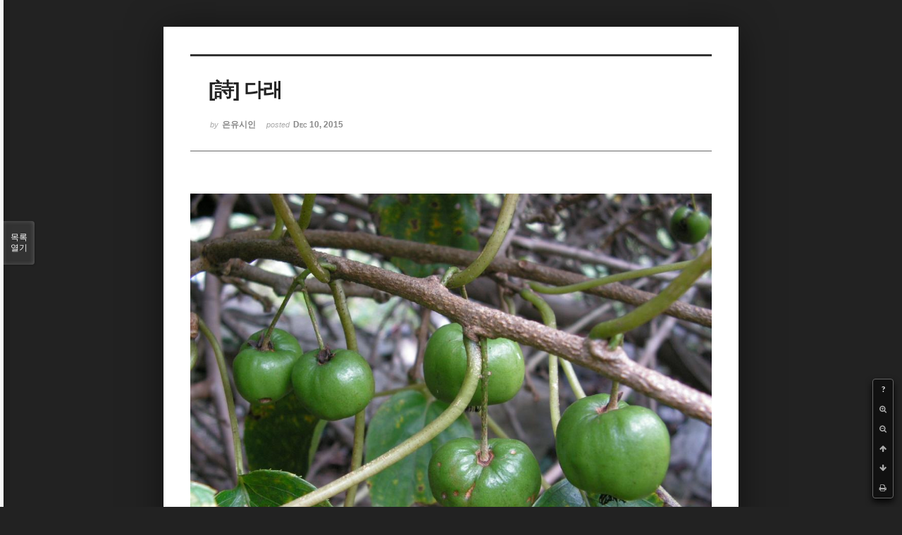

--- FILE ---
content_type: text/html; charset=UTF-8
request_url: http://bumdol72xe.dothome.co.kr/xe/index.php?mid=poemold&page=10&search_target=tag&search_keyword=%EC%86%8C%EC%84%A4%EA%B0%80&listStyle=viewer&document_srl=25890
body_size: 6303
content:
<!DOCTYPE html>
<html lang="ko">
<head>
<!-- META -->
<meta charset="utf-8">
<meta name="Generator" content="XpressEngine">
<meta http-equiv="X-UA-Compatible" content="IE=edge">
<!-- TITLE -->
<title>시&amp;시조 - [詩] 다래</title>
<!-- CSS -->
<link rel="stylesheet" href="/xe/common/css/xe.min.css?20170130022911" />
<link rel="stylesheet" href="/xe/common/js/plugins/ui/jquery-ui.min.css?20170130022942" />
<link rel="stylesheet" href="https://maxcdn.bootstrapcdn.com/font-awesome/4.2.0/css/font-awesome.min.css" />
<link rel="stylesheet" href="/xe/modules/board/skins/sketchbook5/css/board.css?20170130111129" />
<!--[if lt IE 9]><link rel="stylesheet" href="/xe/modules/board/skins/sketchbook5/css/ie8.css?20170130111129" />
<![endif]--><link rel="stylesheet" href="/xe/modules/board/skins/sketchbook5/css/print.css?20170130111129" media="print" />
<link rel="stylesheet" href="/xe/modules/board/skins/sketchbook5/css/jquery.mCustomScrollbar.css?20170130111129" />
<link rel="stylesheet" href="/xe/modules/editor/styles/default/style.css?20170130023018" />
<!-- JS -->
<!--[if lt IE 9]><script src="/xe/common/js/jquery-1.x.min.js?20170130022911"></script>
<![endif]--><!--[if gte IE 9]><!--><script src="/xe/common/js/jquery.min.js?20170130022911"></script>
<!--<![endif]--><script src="/xe/common/js/x.min.js?20170130103037"></script>
<script src="/xe/common/js/xe.min.js?20170414184040"></script>
<script src="/xe/modules/board/tpl/js/board.min.js?20170130055150"></script>
<!-- RSS -->
<!-- ICON -->

<script>
						if(!captchaTargetAct) {var captchaTargetAct = [];}
						captchaTargetAct.push("procMemberInsert");
						</script>

<meta name="viewport" content="width=device-width, initial-scale=1, minimum-scale=1, maximum-scale=1, user-scalable=yes, target-densitydpi=medium-dpi" />
<style> .xe_content { font-size:12px; }</style>
<link rel="canonical" href="http://bumdol72xe.dothome.co.kr/xe/poemold/25890" />
<meta name="description" content="[詩]   다래   - 은유시인 -                                              인적 드문 깊은 산속                                        켜켜이 낙엽 쌓여 기름진 텃밭                                       천년 비바람 모진 풍상 견디며                                       오로지 나만 맞으려 기나긴 세월 꼭꼭 숨어있었구나                                       너의 달디 단 입술로 나를 반겨주는구나  ..." />
<meta property="og:locale" content="ko_KR" />
<meta property="og:type" content="article" />
<meta property="og:url" content="http://bumdol72xe.dothome.co.kr/xe/poemold/25890" />
<meta property="og:title" content="시&amp;amp;시조 - [詩] 다래" />
<meta property="og:description" content="[詩]   다래   - 은유시인 -                                              인적 드문 깊은 산속                                        켜켜이 낙엽 쌓여 기름진 텃밭                                       천년 비바람 모진 풍상 견디며                                       오로지 나만 맞으려 기나긴 세월 꼭꼭 숨어있었구나                                       너의 달디 단 입술로 나를 반겨주는구나  ..." />
<meta property="article:published_time" content="2015-12-10T22:11:30+09:00" />
<meta property="article:modified_time" content="2017-08-07T11:03:30+09:00" />
<meta property="article:tag" content="월간" />
<meta property="article:tag" content="한국인" />
<meta property="article:tag" content="김영찬" />
<meta property="article:tag" content="은유시인" />
<meta property="article:tag" content="부산문학" />
<meta property="article:tag" content="등단" />
<meta property="article:tag" content="순수문학" />
<meta property="article:tag" content="종합문예지" />
<meta property="article:tag" content="노벨문학" />
<meta property="article:tag" content="인쇄정보신문" />
<meta property="article:tag" content="시인" />
<meta property="article:tag" content="수필가" />
<meta property="article:tag" content="소설가" />
<meta property="article:tag" content="등단문" />
<meta property="article:tag" content="우주" />
<meta property="article:tag" content="전쟁" />
<meta property="article:tag" content="공상과학" />
<meta property="article:tag" content="미래" />
<meta property="article:tag" content="첨단기지" />
<meta property="article:tag" content="혜성" />
<meta property="og:image" content="http://bumdol72xe.dothome.co.kr/xe/./files/attach/images/456/890/025/df86d8ebc66f292d7f5f9ccf5a6b9330.jpg" />
<meta property="og:image:width" content="1024" />
<meta property="og:image:height" content="768" />
<style data-id="bdCss">
.bd em,.bd .color{color:#333333;}
.bd .shadow{text-shadow:1px 1px 1px ;}
.bd .bolder{color:#333333;text-shadow:2px 2px 4px ;}
.bd .bg_color{background-color:#333333;}
.bd .bg_f_color{background-color:#333333;background:-webkit-linear-gradient(#FFF -50%,#333333 50%);background:linear-gradient(to bottom,#FFF -50%,#333333 50%);}
.bd .border_color{border-color:#333333;}
.bd .bx_shadow{box-shadow:0 0 2px ;}
.viewer_with.on:before{background-color:#333333;box-shadow:0 0 2px #333333;}
.bd_zine.zine li:first-child,.bd_tb_lst.common_notice tr:first-child td{margin-top:2px;border-top:1px solid #DDD}
.bd_zine .info b,.bd_zine .info a{color:;}
.bd_zine.card h3{color:#333333;}
</style>
<style>
body,input,textarea,select,button,table{font-family:;}
#viewer .rd_trb,#viewer #trackback{display:none}
</style><script>
//<![CDATA[
var current_url = "http://bumdol72xe.dothome.co.kr/xe/?mid=poemold&page=10&search_target=tag&search_keyword=%EC%86%8C%EC%84%A4%EA%B0%80&listStyle=viewer&document_srl=25890";
var request_uri = "http://bumdol72xe.dothome.co.kr/xe/";
var current_mid = "poemold";
var waiting_message = "서버에 요청 중입니다. 잠시만 기다려주세요.";
var ssl_actions = new Array();
var default_url = "http://bumdol72xe.dothome.co.kr/xe";
xe.current_lang = "ko";
xe.cmd_find = "찾기";
xe.cmd_cancel = "취소";
xe.cmd_confirm = "확인";
xe.msg_no_root = "루트는 선택 할 수 없습니다.";
xe.msg_no_shortcut = "바로가기는 선택 할 수 없습니다.";
xe.msg_select_menu = "대상 메뉴 선택";
//]]>
</script>
</head>
<body class="viewer_blk">
<!--#JSPLUGIN:ui--><script>//<![CDATA[
var lang_type = "ko";
var bdLogin = "로그인 하시겠습니까?@http://bumdol72xe.dothome.co.kr/xe/index.php?mid=poemold&page=10&search_target=tag&search_keyword=%EC%86%8C%EC%84%A4%EA%B0%80&listStyle=viewer&document_srl=25890&act=dispMemberLoginForm";
jQuery(function($){
	board('#bd_456_25890');
});
//]]></script>

<div id="viewer" class="white viewer_style rd_nav_blk">
	<div id="bd_456_25890" class="bd clear  " data-default_style="viewer" data-bdFilesType="" data-bdNavSide="N" style="max-width:px">
		<div id="rd_ie" class="ie8_only"><i class="tl"></i><i class="tc"></i><i class="tr"></i><i class="ml"></i><i class="mr"></i><i class="bl"></i><i class="bc"></i><i class="br"></i></div>
		<div class="rd rd_nav_style2 clear" style="padding:;" data-docSrl="25890">
	
	<div class="rd_hd clear" style="">
		
				
		<div class="blog v" style="text-align:;;">
			<div class="top_area ngeb np_18px" style="text-align:">
															</div>
			<h1 class="font ngeb" style=";-webkit-animation-name:rd_h1_v;-moz-animation-name:rd_h1_v;animation-name:rd_h1_v;">[詩] 다래</h1>						<div class="btm_area ngeb np_18px" style="text-align:"> 
								<span><small>by </small><b>은유시인</b></span>				<span title="2015.12.10 22:11"><small>posted </small><b class="date">Dec 10, 2015</b></span>															</div>
		</div>		
				
				
				
				
				<div class="rd_nav_side">
			<div class="rd_nav img_tx fr m_btn_wrp">
		<div class="help bubble left m_no">
		<a class="text" href="#" onclick="jQuery(this).next().fadeToggle();return false;">?</a>
		<div class="wrp">
			<div class="speech">
				<h4>단축키</h4>
				<p><strong><i class="fa fa-long-arrow-left"></i><span class="blind">Prev</span></strong>이전 문서</p>
				<p><strong><i class="fa fa-long-arrow-right"></i><span class="blind">Next</span></strong>다음 문서</p>
				<p><strong>ESC</strong>닫기</p>			</div>
			<i class="bubble_edge"></i>
			<i class="ie8_only bl"></i><i class="ie8_only br"></i>
		</div>
	</div>	<a class="tg_btn2 bubble m_no" href="#" data-href=".bd_font_select" title="글꼴 선택"><strong>가</strong><i class="arrow down"></i></a>	<a class="font_plus bubble" href="#" title="크게"><i class="fa fa-search-plus"></i><b class="tx">크게</b></a>
	<a class="font_minus bubble" href="#" title="작게"><i class="fa fa-search-minus"></i><b class="tx">작게</b></a>
			<a class="back_to bubble m_no" href="#bd_456_25890" title="위로"><i class="fa fa-arrow-up"></i><b class="tx">위로</b></a>
	<a class="back_to bubble m_no" href="#rd_end_25890" title="(목록) 아래로"><i class="fa fa-arrow-down"></i><b class="tx">아래로</b></a>
	<a class="comment back_to bubble if_viewer m_no" href="#25890_comment" title="댓글로 가기"><i class="fa fa-comment"></i><b class="tx">댓글로 가기</b></a>
	<a class="print_doc bubble m_no this" href="http://bumdol72xe.dothome.co.kr/xe/index.php?mid=poemold&amp;page=10&amp;search_target=tag&amp;search_keyword=%EC%86%8C%EC%84%A4%EA%B0%80&amp;listStyle=viewer&amp;document_srl=25890" title="인쇄"><i class="fa fa-print"></i><b class="tx">인쇄</b></a>			</div>		</div>			</div>
	
		
	<div class="rd_body clear">
		
				
				
				<article><!--BeforeDocument(25890,496)--><div class="document_25890_496 xe_content"><p style="padding:0px;color:rgb(62,70,74);font-family:gulim;line-height:19.2px;text-align:center;"><font color="#000000" size="3" face="돋움체"><span style="font-family:Gulim, '굴림', AppleGothic, sans-serif;"><img src="http://bumdol72xe.dothome.co.kr/xe/files/attach/images/456/890/025/df86d8ebc66f292d7f5f9ccf5a6b9330.jpg" alt="dare-01.jpg" width="1024" height="768" style="" /></span></font></p>
<p><font color="#000000" size="3" face="돋움체"><br /></font></p>
<font color="#000000" size="3" face="돋움체">
</font><p></p>
<p><font color="#000000" size="3" face="돋움체"><br /></font></p>
<font color="#000000" size="3" face="돋움체">
<br /></font><p></p>
<p style="padding:0px;color:rgb(62,70,74);font-family:gulim;line-height:19.2px;text-align:center;"><font color="#000000" size="3" face="돋움체"><span style="font-family:Gulim, '굴림', AppleGothic, sans-serif;"><br /></span></font></p>
<p style="padding:0px;color:rgb(62,70,74);font-family:gulim;line-height:19.2px;text-align:center;"><font color="#000000" size="3" face="돋움체"><span style="font-family:Gulim, '굴림', AppleGothic, sans-serif;"><br /></span></font></p>
<p style="padding:0px;color:rgb(62,70,74);font-family:gulim;line-height:19.2px;text-align:center;"><font color="#000000" size="3" face="돋움체"><span style="font-family:Gulim, '굴림', AppleGothic, sans-serif;"><br /></span></font></p>
<p style="padding:0px;color:rgb(62,70,74);font-family:gulim;line-height:19.2px;text-align:center;"><font color="#000000" size="3" face="돋움체"><span style="font-family:Gulim, '굴림', AppleGothic, sans-serif;">[詩]</span></font></p>
<span style="color:rgb(62,70,74);line-height:19.2px;font-family:Gulim, '굴림', AppleGothic, sans-serif;"></span><p align="center" style="padding:0px;color:rgb(62,70,74);font-family:gulim;line-height:19.2px;"><span style="font-family:Gulim, '굴림', AppleGothic, sans-serif;"> </span></p>
<span style="color:rgb(62,70,74);line-height:19.2px;font-family:Gulim, '굴림', AppleGothic, sans-serif;"></span><p align="center" style="padding:0px;color:rgb(62,70,74);font-family:gulim;line-height:19.2px;"><font color="#6d201b" size="6" face="바탕"><strong><span style="font-family:Gulim, '굴림', AppleGothic, sans-serif;">다래</span></strong></font></p>
<span style="color:rgb(62,70,74);line-height:19.2px;font-family:Gulim, '굴림', AppleGothic, sans-serif;"></span><p align="center" style="padding:0px;color:rgb(62,70,74);font-family:gulim;line-height:19.2px;"><span style="font-family:Gulim, '굴림', AppleGothic, sans-serif;color:rgb(0,0,0);"> </span></p>
<span style="line-height:19.2px;font-family:Gulim, '굴림', AppleGothic, sans-serif;"></span><p align="center" style="padding:0px;color:rgb(62,70,74);font-family:gulim;line-height:19.2px;"><font color="#000000" size="3" face="돋움체"><span style="font-family:Gulim, '굴림', AppleGothic, sans-serif;">- 은유시인 -</span></font></p>
<span style="line-height:19.2px;font-family:Gulim, '굴림', AppleGothic, sans-serif;"></span><p align="center" style="padding:0px;color:rgb(62,70,74);font-family:gulim;line-height:19.2px;"><span style="font-family:Gulim, '굴림', AppleGothic, sans-serif;color:rgb(0,0,0);"> </span></p>
<span style="line-height:19.2px;font-family:Gulim, '굴림', AppleGothic, sans-serif;"></span><p align="center" style="padding:0px;color:rgb(62,70,74);font-family:gulim;line-height:19.2px;"><span style="font-family:Gulim, '굴림', AppleGothic, sans-serif;color:rgb(0,0,0);"> </span></p>
<span style="line-height:19.2px;font-family:Gulim, '굴림', AppleGothic, sans-serif;"></span><p align="center" style="padding:0px;color:rgb(62,70,74);font-family:gulim;line-height:19.2px;"><span style="font-family:Gulim, '굴림', AppleGothic, sans-serif;color:rgb(0,0,0);"> </span></p>
<span style="line-height:19.2px;font-family:Gulim, '굴림', AppleGothic, sans-serif;"></span><p style="padding:0px;color:rgb(62,70,74);font-family:gulim;line-height:19.2px;"><br /><span style="color:rgb(0,0,0);font-family:Gulim, '굴림', AppleGothic, sans-serif;font-size:medium;line-height:19.2px;">                                       </span><font color="#000000" size="3" face="돋움체"><span style="font-family:Gulim, '굴림', AppleGothic, sans-serif;">인적 드문 깊은 산속 </span><br /></font><span style="color:rgb(0,0,0);font-family:Gulim, '굴림', AppleGothic, sans-serif;font-size:medium;line-height:19.2px;">                                       </span><font color="#000000" size="3" face="돋움체"><span style="font-family:Gulim, '굴림', AppleGothic, sans-serif;">켜켜이 낙엽 쌓여 기름진 텃밭</span><br /></font><span style="color:rgb(0,0,0);font-family:Gulim, '굴림', AppleGothic, sans-serif;font-size:medium;line-height:19.2px;">                                       </span><font color="#000000" size="3" face="돋움체"><span style="font-family:Gulim, '굴림', AppleGothic, sans-serif;">천년 비바람 모진 풍상 견디며</span><br /><span style="font-family:Gulim, '굴림', AppleGothic, sans-serif;">                                       오로지 나만 맞으려 기나긴 세월 꼭꼭 숨어있었구나</span><br /></font><span style="color:rgb(0,0,0);font-family:Gulim, '굴림', AppleGothic, sans-serif;font-size:medium;line-height:19.2px;">                                       </span><font color="#000000" size="3" face="돋움체"><span style="font-family:Gulim, '굴림', AppleGothic, sans-serif;">너의 달디 단 입술로 나를 반겨주는구나</span></font></p>
<span style="line-height:19.2px;font-family:Gulim, '굴림', AppleGothic, sans-serif;"></span><p style="padding:0px;color:rgb(62,70,74);font-family:gulim;line-height:19.2px;"><span style="font-family:Gulim, '굴림', AppleGothic, sans-serif;color:rgb(0,0,0);"> </span></p>
<span style="line-height:19.2px;font-family:Gulim, '굴림', AppleGothic, sans-serif;"></span><p style="padding:0px;color:rgb(62,70,74);font-family:gulim;line-height:19.2px;"><span style="font-family:Gulim, '굴림', AppleGothic, sans-serif;font-size:medium;line-height:19.2px;color:rgb(0,0,0);">                                       </span><font color="#000000" size="3" face="돋움체"><span style="font-family:Gulim, '굴림', AppleGothic, sans-serif;">서슬 퍼런 잡목에 의지하여</span><br /></font><span style="color:rgb(0,0,0);font-family:Gulim, '굴림', AppleGothic, sans-serif;font-size:medium;line-height:19.2px;">                                       </span><font color="#000000" size="3" face="돋움체"><span style="font-family:Gulim, '굴림', AppleGothic, sans-serif;">영롱한 아침 이슬만이 그대 음식이 되고</span><br /></font><span style="color:rgb(0,0,0);font-family:Gulim, '굴림', AppleGothic, sans-serif;font-size:medium;line-height:19.2px;">                                       </span><font color="#000000" size="3" face="돋움체"><span style="font-family:Gulim, '굴림', AppleGothic, sans-serif;">언뜻 스치는 바람만이 그대 음악이 되고</span><br /></font><span style="color:rgb(0,0,0);font-family:Gulim, '굴림', AppleGothic, sans-serif;font-size:medium;line-height:19.2px;">                                       </span><font color="#000000" size="3" face="돋움체"><span style="font-family:Gulim, '굴림', AppleGothic, sans-serif;">노루랑 산토끼만이 그대 벗이 되어</span><br /></font><span style="color:rgb(0,0,0);font-family:Gulim, '굴림', AppleGothic, sans-serif;font-size:medium;line-height:19.2px;">                                       </span><font color="#000000" size="3" face="돋움체"><span style="font-family:Gulim, '굴림', AppleGothic, sans-serif;">순수한 자연으로 살아왔구나</span></font></p>
<span style="line-height:19.2px;font-family:Gulim, '굴림', AppleGothic, sans-serif;"></span><p style="padding:0px;color:rgb(62,70,74);font-family:gulim;line-height:19.2px;"><span style="font-family:Gulim, '굴림', AppleGothic, sans-serif;color:rgb(0,0,0);"> </span></p>
<span style="line-height:19.2px;font-family:Gulim, '굴림', AppleGothic, sans-serif;"></span><p style="padding:0px;color:rgb(62,70,74);font-family:gulim;line-height:19.2px;"><span style="font-family:Gulim, '굴림', AppleGothic, sans-serif;font-size:medium;line-height:19.2px;color:rgb(0,0,0);">                                       </span><font color="#000000" size="3" face="돋움체"><span style="font-family:Gulim, '굴림', AppleGothic, sans-serif;">때론 거친 눈보라 몰아치고 </span><br /></font><span style="color:rgb(0,0,0);font-family:Gulim, '굴림', AppleGothic, sans-serif;font-size:medium;line-height:19.2px;">                                       </span><font color="#000000" size="3" face="돋움체"><span style="font-family:Gulim, '굴림', AppleGothic, sans-serif;">때론 사나운 짐승들 표적이 되어 </span><br /></font><span style="color:rgb(0,0,0);font-family:Gulim, '굴림', AppleGothic, sans-serif;font-size:medium;line-height:19.2px;">                                       </span><font color="#000000" size="3" face="돋움체"><span style="font-family:Gulim, '굴림', AppleGothic, sans-serif;">여리디 여린 네 한 몸 찢겨도 </span><br /></font><span style="color:rgb(0,0,0);font-family:Gulim, '굴림', AppleGothic, sans-serif;font-size:medium;line-height:19.2px;">                                       </span><font color="#000000" size="3" face="돋움체"><span style="font-family:Gulim, '굴림', AppleGothic, sans-serif;">그 애틋한 생명의 싹 포기하지 않은 채 </span><br /></font><span style="color:rgb(0,0,0);font-family:Gulim, '굴림', AppleGothic, sans-serif;font-size:medium;line-height:19.2px;">                                       </span><font color="#000000" size="3" face="돋움체"><span style="font-family:Gulim, '굴림', AppleGothic, sans-serif;">연연이 이어져왔구나</span></font></p>
<span style="line-height:19.2px;font-family:Gulim, '굴림', AppleGothic, sans-serif;"></span><p style="padding:0px;color:rgb(62,70,74);font-family:gulim;line-height:19.2px;"><span style="font-family:Gulim, '굴림', AppleGothic, sans-serif;color:rgb(0,0,0);"> </span></p>
<span style="line-height:19.2px;font-family:Gulim, '굴림', AppleGothic, sans-serif;"></span><p style="padding:0px;color:rgb(62,70,74);font-family:gulim;line-height:19.2px;"><span style="font-family:Gulim, '굴림', AppleGothic, sans-serif;font-size:medium;line-height:19.2px;color:rgb(0,0,0);">                                       </span><font color="#000000" size="3" face="돋움체"><span style="font-family:Gulim, '굴림', AppleGothic, sans-serif;">여린 열매 위해 </span><br /></font><span style="color:rgb(0,0,0);font-family:Gulim, '굴림', AppleGothic, sans-serif;font-size:medium;line-height:19.2px;">                                       </span><font color="#000000" size="3" face="돋움체"><span style="font-family:Gulim, '굴림', AppleGothic, sans-serif;">모든 걸 주어서 기쁘고 </span><br /></font><span style="color:rgb(0,0,0);font-family:Gulim, '굴림', AppleGothic, sans-serif;font-size:medium;line-height:19.2px;">                                       </span><font color="#000000" size="3" face="돋움체"><span style="font-family:Gulim, '굴림', AppleGothic, sans-serif;">송두리째 던져서 행복하다면 </span><br /></font><span style="color:rgb(0,0,0);font-family:Gulim, '굴림', AppleGothic, sans-serif;font-size:medium;line-height:19.2px;">                                       </span><font color="#000000" size="3" face="돋움체"><span style="font-family:Gulim, '굴림', AppleGothic, sans-serif;">비록 찰라 일지라도 </span><br /></font><span style="color:rgb(0,0,0);font-family:Gulim, '굴림', AppleGothic, sans-serif;font-size:medium;line-height:19.2px;">                                       </span><font color="#000000" size="3" face="돋움체"><span style="font-family:Gulim, '굴림', AppleGothic, sans-serif;">그대의 삶이 더욱 빛나리라.</span></font></p>
<span style="color:rgb(62,70,74);line-height:19.2px;font-family:Gulim, '굴림', AppleGothic, sans-serif;"></span><p style="padding:0px;color:rgb(62,70,74);font-family:gulim;line-height:19.2px;"><span style="font-family:Gulim, '굴림', AppleGothic, sans-serif;"> </span></p>
<span style="color:rgb(62,70,74);line-height:19.2px;font-family:Gulim, '굴림', AppleGothic, sans-serif;"></span><p style="padding:0px;color:rgb(62,70,74);font-family:gulim;line-height:19.2px;"><span style="font-family:Gulim, '굴림', AppleGothic, sans-serif;"> </span></p>
<span style="color:rgb(62,70,74);line-height:19.2px;font-family:Gulim, '굴림', AppleGothic, sans-serif;"></span><p style="padding:0px;color:rgb(62,70,74);font-family:gulim;line-height:19.2px;"><span style="font-family:Gulim, '굴림', AppleGothic, sans-serif;"> </span></p>
<span style="color:rgb(62,70,74);line-height:19.2px;font-family:Gulim, '굴림', AppleGothic, sans-serif;"></span><p style="padding:0px;color:rgb(62,70,74);font-family:gulim;line-height:19.2px;"><span style="font-family:Gulim, '굴림', AppleGothic, sans-serif;"> </span></p>
<span style="color:rgb(62,70,74);line-height:19.2px;font-family:Gulim, '굴림', AppleGothic, sans-serif;"></span><p align="center" style="padding:0px;color:rgb(62,70,74);font-family:gulim;line-height:19.2px;"><font color="#000000" size="3" face="돋움체"><font color="#8e8a8b"><span style="font-family:Gulim, '굴림', AppleGothic, sans-serif;">2002/02/18</span></font><span style="font-family:Gulim, '굴림', AppleGothic, sans-serif;"> </span><br /></font></p>
<span style="color:rgb(62,70,74);line-height:19.2px;font-family:Gulim, '굴림', AppleGothic, sans-serif;"></span><p style="padding:0px;color:rgb(62,70,74);font-family:gulim;line-height:19.2px;"><span style="font-family:Gulim, '굴림', AppleGothic, sans-serif;"> </span></p>
<span style="color:rgb(62,70,74);line-height:19.2px;font-family:Gulim, '굴림', AppleGothic, sans-serif;"></span><p style="padding:0px;color:rgb(62,70,74);font-family:gulim;line-height:19.2px;"><span style="font-family:Gulim, '굴림', AppleGothic, sans-serif;"> </span></p>
<p style="padding:0px;color:rgb(62,70,74);font-family:gulim;line-height:19.2px;"><span style="font-family:Gulim, '굴림', AppleGothic, sans-serif;"><br /></span></p>
<p style="padding:0px;color:rgb(62,70,74);font-family:gulim;line-height:19.2px;"><span style="font-family:Gulim, '굴림', AppleGothic, sans-serif;"><br /></span></p></div><!--AfterDocument(25890,496)--></article>
				
				<div class="rd_t_f rd_tag css3pie clear">
			<div class="bg_f_color border_color">TAG &bull;</div>
			<ul>
												<li><a href="http://bumdol72xe.dothome.co.kr/xe/index.php?mid=poemold&amp;page=10&amp;search_target=tag&amp;search_keyword=%EC%9B%94%EA%B0%84&amp;listStyle=viewer">월간</a><span class="comma">,</span></li>
												<li><a href="http://bumdol72xe.dothome.co.kr/xe/index.php?mid=poemold&amp;page=10&amp;search_target=tag&amp;search_keyword=%ED%95%9C%EA%B5%AD%EC%9D%B8&amp;listStyle=viewer">한국인</a><span class="comma">,</span></li>
												<li><a href="http://bumdol72xe.dothome.co.kr/xe/index.php?mid=poemold&amp;page=10&amp;search_target=tag&amp;search_keyword=%EA%B9%80%EC%98%81%EC%B0%AC&amp;listStyle=viewer">김영찬</a><span class="comma">,</span></li>
												<li><a href="http://bumdol72xe.dothome.co.kr/xe/index.php?mid=poemold&amp;page=10&amp;search_target=tag&amp;search_keyword=%EC%9D%80%EC%9C%A0%EC%8B%9C%EC%9D%B8&amp;listStyle=viewer">은유시인</a><span class="comma">,</span></li>
												<li><a href="http://bumdol72xe.dothome.co.kr/xe/index.php?mid=poemold&amp;page=10&amp;search_target=tag&amp;search_keyword=%EB%B6%80%EC%82%B0%EB%AC%B8%ED%95%99&amp;listStyle=viewer">부산문학</a><span class="comma">,</span></li>
												<li><a href="http://bumdol72xe.dothome.co.kr/xe/index.php?mid=poemold&amp;page=10&amp;search_target=tag&amp;search_keyword=%EB%93%B1%EB%8B%A8&amp;listStyle=viewer">등단</a><span class="comma">,</span></li>
												<li><a href="http://bumdol72xe.dothome.co.kr/xe/index.php?mid=poemold&amp;page=10&amp;search_target=tag&amp;search_keyword=%EC%88%9C%EC%88%98%EB%AC%B8%ED%95%99&amp;listStyle=viewer">순수문학</a><span class="comma">,</span></li>
												<li><a href="http://bumdol72xe.dothome.co.kr/xe/index.php?mid=poemold&amp;page=10&amp;search_target=tag&amp;search_keyword=%EC%A2%85%ED%95%A9%EB%AC%B8%EC%98%88%EC%A7%80&amp;listStyle=viewer">종합문예지</a><span class="comma">,</span></li>
												<li><a href="http://bumdol72xe.dothome.co.kr/xe/index.php?mid=poemold&amp;page=10&amp;search_target=tag&amp;search_keyword=%EB%85%B8%EB%B2%A8%EB%AC%B8%ED%95%99&amp;listStyle=viewer">노벨문학</a><span class="comma">,</span></li>
												<li><a href="http://bumdol72xe.dothome.co.kr/xe/index.php?mid=poemold&amp;page=10&amp;search_target=tag&amp;search_keyword=%EC%9D%B8%EC%87%84%EC%A0%95%EB%B3%B4%EC%8B%A0%EB%AC%B8&amp;listStyle=viewer">인쇄정보신문</a><span class="comma">,</span></li>
												<li><a href="http://bumdol72xe.dothome.co.kr/xe/index.php?mid=poemold&amp;page=10&amp;search_target=tag&amp;search_keyword=%EC%8B%9C%EC%9D%B8&amp;listStyle=viewer">시인</a><span class="comma">,</span></li>
												<li><a href="http://bumdol72xe.dothome.co.kr/xe/index.php?mid=poemold&amp;page=10&amp;search_target=tag&amp;search_keyword=%EC%88%98%ED%95%84%EA%B0%80&amp;listStyle=viewer">수필가</a><span class="comma">,</span></li>
												<li><a href="http://bumdol72xe.dothome.co.kr/xe/index.php?mid=poemold&amp;page=10&amp;search_target=tag&amp;search_keyword=%EC%86%8C%EC%84%A4%EA%B0%80&amp;listStyle=viewer">소설가</a><span class="comma">,</span></li>
												<li><a href="http://bumdol72xe.dothome.co.kr/xe/index.php?mid=poemold&amp;page=10&amp;search_target=tag&amp;search_keyword=%EB%93%B1%EB%8B%A8%EB%AC%B8&amp;listStyle=viewer">등단문</a><span class="comma">,</span></li>
												<li><a href="http://bumdol72xe.dothome.co.kr/xe/index.php?mid=poemold&amp;page=10&amp;search_target=tag&amp;search_keyword=%EC%9A%B0%EC%A3%BC&amp;listStyle=viewer">우주</a><span class="comma">,</span></li>
												<li><a href="http://bumdol72xe.dothome.co.kr/xe/index.php?mid=poemold&amp;page=10&amp;search_target=tag&amp;search_keyword=%EC%A0%84%EC%9F%81&amp;listStyle=viewer">전쟁</a><span class="comma">,</span></li>
												<li><a href="http://bumdol72xe.dothome.co.kr/xe/index.php?mid=poemold&amp;page=10&amp;search_target=tag&amp;search_keyword=%EA%B3%B5%EC%83%81%EA%B3%BC%ED%95%99&amp;listStyle=viewer">공상과학</a><span class="comma">,</span></li>
												<li><a href="http://bumdol72xe.dothome.co.kr/xe/index.php?mid=poemold&amp;page=10&amp;search_target=tag&amp;search_keyword=%EB%AF%B8%EB%9E%98&amp;listStyle=viewer">미래</a><span class="comma">,</span></li>
												<li><a href="http://bumdol72xe.dothome.co.kr/xe/index.php?mid=poemold&amp;page=10&amp;search_target=tag&amp;search_keyword=%EC%B2%A8%EB%8B%A8%EA%B8%B0%EC%A7%80&amp;listStyle=viewer">첨단기지</a><span class="comma">,</span></li>
												<li><a href="http://bumdol72xe.dothome.co.kr/xe/index.php?mid=poemold&amp;page=10&amp;search_target=tag&amp;search_keyword=%ED%98%9C%EC%84%B1&amp;listStyle=viewer">혜성</a><span class="comma">,</span></li>
							</ul>
		</div>	</div>
	
	<div class="rd_ft">
		
		<div class="rd_sign clear">
			<h4><em class="fa fa-info-circle bd_info_icon"></em> Who's <em>은유시인</em></h4>
			<img class="img fl" src="http://bumdol72xe.dothome.co.kr/xe/files/member_extra_info/profile_image/496/496.jpg?20170130022943" alt="profile" />						<div class="get_sign"><p><span style="font-size:16px;color:rgb(0,117,200);">대한민국에도 노벨문학상 수상자가 나올 그 날만을 위해...</span></p></div>		</div>		
		<div class="bd_prev_next clear">
					</div>		
				
						
				
		<div class="rd_ft_nav clear">
						
						
						<div class="rd_nav img_tx fr m_btn_wrp">
				<a class="back_to bubble m_no" href="#bd_456_25890" title="위로"><i class="fa fa-arrow-up"></i><b class="tx">위로</b></a>
	<a class="back_to bubble m_no" href="#rd_end_25890" title="(목록) 아래로"><i class="fa fa-arrow-down"></i><b class="tx">아래로</b></a>
	<a class="comment back_to bubble if_viewer m_no" href="#25890_comment" title="댓글로 가기"><i class="fa fa-comment"></i><b class="tx">댓글로 가기</b></a>
	<a class="print_doc bubble m_no this" href="http://bumdol72xe.dothome.co.kr/xe/index.php?mid=poemold&amp;page=10&amp;search_target=tag&amp;search_keyword=%EC%86%8C%EC%84%A4%EA%B0%80&amp;listStyle=viewer&amp;document_srl=25890" title="인쇄"><i class="fa fa-print"></i><b class="tx">인쇄</b></a>			</div>					</div>
	</div>
	
		
	</div>
<hr id="rd_end_25890" class="rd_end clear" />		<div id="viewer_lst" class="">
			<button type="button" id="viewer_lst_tg" class="ngeb bg_color">목록<br /><span class="tx_open">열기</span><span class="tx_close">닫기</span></button>
			<h3 class="ui_font">Articles</h3>
			<div id="viewer_lst_scroll">
				<ul>
					<li>
						<a class="clear" href="http://bumdol72xe.dothome.co.kr/xe/index.php?mid=poemold&amp;page=10&amp;search_target=tag&amp;search_keyword=%EC%86%8C%EC%84%A4%EA%B0%80&amp;listStyle=viewer&amp;document_srl=21631">
							<span class="tmb"><img src="http://bumdol72xe.dothome.co.kr/xe/files/thumbnails/631/021/90x90.crop.jpg" alt="" /></span>							<span class="tl">[詩] 그림자인간[2]<b>2</b></span>
							<span class="meta"><strong>은유시인</strong>2015.07.20 19:48</span>
						</a>
					</li><li>
						<a class="clear" href="http://bumdol72xe.dothome.co.kr/xe/index.php?mid=poemold&amp;page=10&amp;search_target=tag&amp;search_keyword=%EC%86%8C%EC%84%A4%EA%B0%80&amp;listStyle=viewer&amp;document_srl=21628">
							<span class="tmb"><img src="http://bumdol72xe.dothome.co.kr/xe/files/thumbnails/628/021/90x90.crop.jpg" alt="" /></span>							<span class="tl">[詩] 재떨이<b>2</b></span>
							<span class="meta"><strong>은유시인</strong>2015.07.20 19:46</span>
						</a>
					</li><li>
						<a class="clear" href="http://bumdol72xe.dothome.co.kr/xe/index.php?mid=poemold&amp;page=10&amp;search_target=tag&amp;search_keyword=%EC%86%8C%EC%84%A4%EA%B0%80&amp;listStyle=viewer&amp;document_srl=21621">
							<span class="tmb"><img src="http://bumdol72xe.dothome.co.kr/xe/files/thumbnails/621/021/90x90.crop.jpg" alt="" /></span>							<span class="tl">[詩] 이다바야, 네 색시 왔다</span>
							<span class="meta"><strong>은유시인</strong>2015.07.20 19:42</span>
						</a>
					</li><li>
						<a class="clear" href="http://bumdol72xe.dothome.co.kr/xe/index.php?mid=poemold&amp;page=10&amp;search_target=tag&amp;search_keyword=%EC%86%8C%EC%84%A4%EA%B0%80&amp;listStyle=viewer&amp;document_srl=21618">
							<span class="tmb"><img src="http://bumdol72xe.dothome.co.kr/xe/files/thumbnails/618/021/90x90.crop.jpg" alt="" /></span>							<span class="tl">[詩] 악몽(惡夢)</span>
							<span class="meta"><strong>은유시인</strong>2015.07.20 19:40</span>
						</a>
					</li><li>
						<a class="clear" href="http://bumdol72xe.dothome.co.kr/xe/index.php?mid=poemold&amp;page=10&amp;search_target=tag&amp;search_keyword=%EC%86%8C%EC%84%A4%EA%B0%80&amp;listStyle=viewer&amp;document_srl=21615">
							<span class="tmb"><img src="http://bumdol72xe.dothome.co.kr/xe/files/thumbnails/615/021/90x90.crop.jpg" alt="" /></span>							<span class="tl">[詩] 담배연기<b>2</b></span>
							<span class="meta"><strong>은유시인</strong>2015.07.20 19:39</span>
						</a>
					</li><li>
						<a class="clear" href="http://bumdol72xe.dothome.co.kr/xe/index.php?mid=poemold&amp;page=10&amp;search_target=tag&amp;search_keyword=%EC%86%8C%EC%84%A4%EA%B0%80&amp;listStyle=viewer&amp;document_srl=21613">
							<span class="tmb"><img src="http://bumdol72xe.dothome.co.kr/xe/files/thumbnails/613/021/90x90.crop.jpg" alt="" /></span>							<span class="tl">[詩] 허수아비</span>
							<span class="meta"><strong>korean</strong>2015.07.20 19:36</span>
						</a>
					</li><li>
						<a class="clear" href="http://bumdol72xe.dothome.co.kr/xe/index.php?mid=poemold&amp;page=10&amp;search_target=tag&amp;search_keyword=%EC%86%8C%EC%84%A4%EA%B0%80&amp;listStyle=viewer&amp;document_srl=21611">
							<span class="tmb"><img src="http://bumdol72xe.dothome.co.kr/xe/files/thumbnails/611/021/90x90.crop.jpg" alt="" /></span>							<span class="tl">[詩] 어머니</span>
							<span class="meta"><strong>korean</strong>2015.07.20 19:34</span>
						</a>
					</li><li>
						<a class="clear" href="http://bumdol72xe.dothome.co.kr/xe/index.php?mid=poemold&amp;page=10&amp;search_target=tag&amp;search_keyword=%EC%86%8C%EC%84%A4%EA%B0%80&amp;listStyle=viewer&amp;document_srl=21608">
							<span class="tmb"><img src="http://bumdol72xe.dothome.co.kr/xe/files/thumbnails/608/021/90x90.crop.jpg" alt="" /></span>							<span class="tl">[詩] 수레바퀴</span>
							<span class="meta"><strong>korean</strong>2015.07.20 19:32</span>
						</a>
					</li><li>
						<a class="clear" href="http://bumdol72xe.dothome.co.kr/xe/index.php?mid=poemold&amp;page=10&amp;search_target=tag&amp;search_keyword=%EC%86%8C%EC%84%A4%EA%B0%80&amp;listStyle=viewer&amp;document_srl=21606">
							<span class="tmb"><img src="http://bumdol72xe.dothome.co.kr/xe/files/thumbnails/606/021/90x90.crop.jpg" alt="" /></span>							<span class="tl">[詩] 전화기를 들고</span>
							<span class="meta"><strong>korean</strong>2015.07.20 19:29</span>
						</a>
					</li><li>
						<a class="clear" href="http://bumdol72xe.dothome.co.kr/xe/index.php?mid=poemold&amp;page=10&amp;search_target=tag&amp;search_keyword=%EC%86%8C%EC%84%A4%EA%B0%80&amp;listStyle=viewer&amp;document_srl=2339">
							<span class="tmb"><img src="http://bumdol72xe.dothome.co.kr/xe/files/thumbnails/339/002/90x90.crop.jpg" alt="" /></span>							<span class="tl">[詩] 몽(夢)-10</span>
							<span class="meta"><strong>은유시인</strong>2014.07.29 11:45</span>
						</a>
					</li><li>
						<a class="clear" href="http://bumdol72xe.dothome.co.kr/xe/index.php?mid=poemold&amp;page=10&amp;search_target=tag&amp;search_keyword=%EC%86%8C%EC%84%A4%EA%B0%80&amp;listStyle=viewer&amp;document_srl=2336">
							<span class="tmb"><img src="http://bumdol72xe.dothome.co.kr/xe/files/thumbnails/336/002/90x90.crop.jpg" alt="" /></span>							<span class="tl">[詩] 몽(夢)-9</span>
							<span class="meta"><strong>은유시인</strong>2014.07.29 11:37</span>
						</a>
					</li><li>
						<a class="clear" href="http://bumdol72xe.dothome.co.kr/xe/index.php?mid=poemold&amp;page=10&amp;search_target=tag&amp;search_keyword=%EC%86%8C%EC%84%A4%EA%B0%80&amp;listStyle=viewer&amp;document_srl=2333">
							<span class="tmb"><img src="http://bumdol72xe.dothome.co.kr/xe/files/thumbnails/333/002/90x90.crop.jpg" alt="" /></span>							<span class="tl">[詩] 몽(夢)-8</span>
							<span class="meta"><strong>은유시인</strong>2014.07.29 11:29</span>
						</a>
					</li><li>
						<a class="clear" href="http://bumdol72xe.dothome.co.kr/xe/index.php?mid=poemold&amp;page=10&amp;search_target=tag&amp;search_keyword=%EC%86%8C%EC%84%A4%EA%B0%80&amp;listStyle=viewer&amp;document_srl=2328">
							<span class="tmb"><img src="http://bumdol72xe.dothome.co.kr/xe/files/thumbnails/328/002/90x90.crop.jpg" alt="" /></span>							<span class="tl">[詩] 몽(夢)-7</span>
							<span class="meta"><strong>은유시인</strong>2014.07.29 11:20</span>
						</a>
					</li><li>
						<a class="clear" href="http://bumdol72xe.dothome.co.kr/xe/index.php?mid=poemold&amp;page=10&amp;search_target=tag&amp;search_keyword=%EC%86%8C%EC%84%A4%EA%B0%80&amp;listStyle=viewer&amp;document_srl=2325">
							<span class="tmb"><img src="http://bumdol72xe.dothome.co.kr/xe/files/thumbnails/325/002/90x90.crop.jpg" alt="" /></span>							<span class="tl">[詩] 몽(夢)-6<b>1</b></span>
							<span class="meta"><strong>은유시인</strong>2014.07.29 11:12</span>
						</a>
					</li><li>
						<a class="clear" href="http://bumdol72xe.dothome.co.kr/xe/index.php?mid=poemold&amp;page=10&amp;search_target=tag&amp;search_keyword=%EC%86%8C%EC%84%A4%EA%B0%80&amp;listStyle=viewer&amp;document_srl=2322">
							<span class="tmb"><img src="http://bumdol72xe.dothome.co.kr/xe/files/thumbnails/322/002/90x90.crop.jpg" alt="" /></span>							<span class="tl">[詩] 몽(夢)-5</span>
							<span class="meta"><strong>은유시인</strong>2014.07.29 11:03</span>
						</a>
					</li><li>
						<a class="clear" href="http://bumdol72xe.dothome.co.kr/xe/index.php?mid=poemold&amp;page=10&amp;search_target=tag&amp;search_keyword=%EC%86%8C%EC%84%A4%EA%B0%80&amp;listStyle=viewer&amp;document_srl=2319">
							<span class="tmb"><img src="http://bumdol72xe.dothome.co.kr/xe/files/thumbnails/319/002/90x90.crop.jpg" alt="" /></span>							<span class="tl">[詩] 몽(夢)-4</span>
							<span class="meta"><strong>은유시인</strong>2014.07.29 10:53</span>
						</a>
					</li><li>
						<a class="clear" href="http://bumdol72xe.dothome.co.kr/xe/index.php?mid=poemold&amp;page=10&amp;search_target=tag&amp;search_keyword=%EC%86%8C%EC%84%A4%EA%B0%80&amp;listStyle=viewer&amp;document_srl=2316">
							<span class="tmb"><img src="http://bumdol72xe.dothome.co.kr/xe/files/thumbnails/316/002/90x90.crop.jpg" alt="" /></span>							<span class="tl">[詩] 몽(夢)-3</span>
							<span class="meta"><strong>은유시인</strong>2014.07.29 10:44</span>
						</a>
					</li><li>
						<a class="clear" href="http://bumdol72xe.dothome.co.kr/xe/index.php?mid=poemold&amp;page=10&amp;search_target=tag&amp;search_keyword=%EC%86%8C%EC%84%A4%EA%B0%80&amp;listStyle=viewer&amp;document_srl=2308">
							<span class="tmb"><img src="http://bumdol72xe.dothome.co.kr/xe/files/thumbnails/308/002/90x90.crop.jpg" alt="" /></span>							<span class="tl">[詩] 몽(夢)-2</span>
							<span class="meta"><strong>은유시인</strong>2014.07.29 03:11</span>
						</a>
					</li><li>
						<a class="clear" href="http://bumdol72xe.dothome.co.kr/xe/index.php?mid=poemold&amp;page=10&amp;search_target=tag&amp;search_keyword=%EC%86%8C%EC%84%A4%EA%B0%80&amp;listStyle=viewer&amp;document_srl=2305">
							<span class="tmb"><img src="http://bumdol72xe.dothome.co.kr/xe/files/thumbnails/305/002/90x90.crop.jpg" alt="" /></span>							<span class="tl">[詩] 몽(夢)-1</span>
							<span class="meta"><strong>은유시인</strong>2014.07.29 03:03</span>
						</a>
					</li><li>
						<a class="clear" href="http://bumdol72xe.dothome.co.kr/xe/index.php?mid=poemold&amp;page=10&amp;search_target=tag&amp;search_keyword=%EC%86%8C%EC%84%A4%EA%B0%80&amp;listStyle=viewer&amp;document_srl=2302">
							<span class="tmb"><img src="http://bumdol72xe.dothome.co.kr/xe/files/thumbnails/302/002/90x90.crop.jpg" alt="" /></span>							<span class="tl">[詩] 시(詩)란 무엇인가</span>
							<span class="meta"><strong>은유시인</strong>2014.07.29 02:55</span>
						</a>
					</li>				</ul>
			</div>
			<div id="viewer_pn" class="bd_pg clear">
								 
				<a href="http://bumdol72xe.dothome.co.kr/xe/index.php?mid=poemold&amp;page=4&amp;search_target=tag&amp;search_keyword=%EC%86%8C%EC%84%A4%EA%B0%80&amp;listStyle=viewer&amp;document_srl=25890">4</a>								 
				<a href="http://bumdol72xe.dothome.co.kr/xe/index.php?mid=poemold&amp;page=5&amp;search_target=tag&amp;search_keyword=%EC%86%8C%EC%84%A4%EA%B0%80&amp;listStyle=viewer&amp;document_srl=25890">5</a>								 
				<a href="http://bumdol72xe.dothome.co.kr/xe/index.php?mid=poemold&amp;page=6&amp;search_target=tag&amp;search_keyword=%EC%86%8C%EC%84%A4%EA%B0%80&amp;listStyle=viewer&amp;document_srl=25890">6</a>								 
				<a href="http://bumdol72xe.dothome.co.kr/xe/index.php?mid=poemold&amp;page=7&amp;search_target=tag&amp;search_keyword=%EC%86%8C%EC%84%A4%EA%B0%80&amp;listStyle=viewer&amp;document_srl=25890">7</a>								 
				<a href="http://bumdol72xe.dothome.co.kr/xe/index.php?mid=poemold&amp;page=8&amp;search_target=tag&amp;search_keyword=%EC%86%8C%EC%84%A4%EA%B0%80&amp;listStyle=viewer&amp;document_srl=25890">8</a>								 
				<a href="http://bumdol72xe.dothome.co.kr/xe/index.php?mid=poemold&amp;page=9&amp;search_target=tag&amp;search_keyword=%EC%86%8C%EC%84%A4%EA%B0%80&amp;listStyle=viewer&amp;document_srl=25890">9</a>								<strong class="this">10</strong> 
												 
				<a href="http://bumdol72xe.dothome.co.kr/xe/index.php?mid=poemold&amp;page=11&amp;search_target=tag&amp;search_keyword=%EC%86%8C%EC%84%A4%EA%B0%80&amp;listStyle=viewer&amp;document_srl=25890">11</a>								 
				<a href="http://bumdol72xe.dothome.co.kr/xe/index.php?mid=poemold&amp;page=12&amp;search_target=tag&amp;search_keyword=%EC%86%8C%EC%84%A4%EA%B0%80&amp;listStyle=viewer&amp;document_srl=25890">12</a>								 
				<a href="http://bumdol72xe.dothome.co.kr/xe/index.php?mid=poemold&amp;page=13&amp;search_target=tag&amp;search_keyword=%EC%86%8C%EC%84%A4%EA%B0%80&amp;listStyle=viewer&amp;document_srl=25890">13</a>							</div>			<button type="button" class="tg_close2" onClick="jQuery('#viewer_lst_tg').click();" title="닫기">X</button>
		</div>		</div></div><!-- ETC -->
<div class="wfsr"></div>
<script src="/xe/addons/captcha_member/captcha.min.js?20170130103037"></script><script src="/xe/files/cache/js_filter_compiled/d046d1841b9c79c545b82d3be892699d.ko.compiled.js?20170418130533"></script><script src="/xe/files/cache/js_filter_compiled/1bdc15d63816408b99f674eb6a6ffcea.ko.compiled.js?20170418130533"></script><script src="/xe/files/cache/js_filter_compiled/9b007ee9f2af763bb3d35e4fb16498e9.ko.compiled.js?20170418130533"></script><script src="/xe/common/js/plugins/ui/jquery-ui.min.js?20170130022942"></script><script src="/xe/common/js/plugins/ui/jquery.ui.datepicker-ko.js?20170130022942"></script><script src="/xe/modules/board/skins/sketchbook5/js/imagesloaded.pkgd.min.js?20170130111129"></script><script src="/xe/modules/board/skins/sketchbook5/js/jquery.cookie.js?20170130111129"></script><script src="/xe/modules/editor/skins/xpresseditor/js/xe_textarea.min.js?20170130023351"></script><script src="/xe/modules/board/skins/sketchbook5/js/jquery.autogrowtextarea.min.js?20170130111129"></script><script src="/xe/modules/board/skins/sketchbook5/js/board.js?20170130111129"></script><script src="/xe/modules/board/skins/sketchbook5/js/viewer.js?20170130111129"></script><script src="/xe/modules/board/skins/sketchbook5/js/jquery.mousewheel.min.js?20170130111129"></script><script src="/xe/modules/board/skins/sketchbook5/js/jquery.mCustomScrollbar.min.js?20170130111129"></script></body>
</html>
